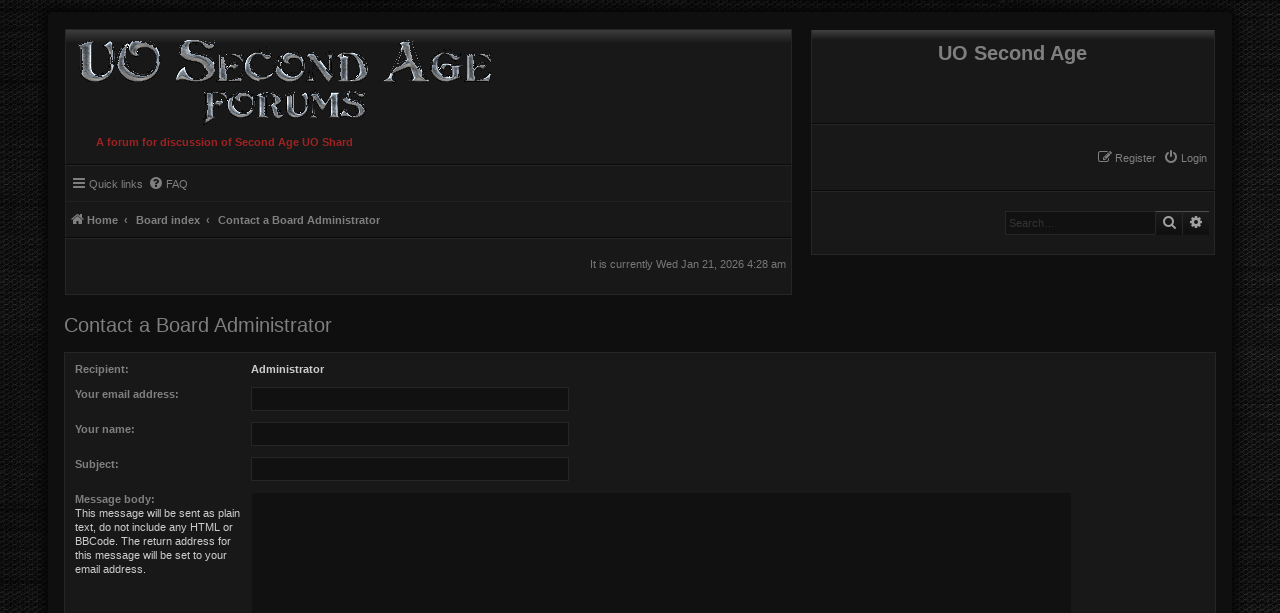

--- FILE ---
content_type: text/css
request_url: https://forum.uosecondage.com/styles/BlackBoard/theme/colours.css?v=3.3
body_size: 41464
content:
/*
--------------------------------------------------------------
Colours and backgrounds for common.css
-------------------------------------------------------------- */

html, body {
	color: #777777;
	background-image: url("images/bg_body.jpg");
	background-position: top left;
	background-repeat: repeat;
	background-color: #111111;
}

h1 {
	color: #7F7F7F;
}

h2 {
	color: #7F7F7F;
}

h3 {
	border-bottom-color: #212121;
}

hr {
	border-color: #333333;
	border-top-color: #262626;
}

h2.viewonline-title, h2.searchresults-title, h2.mcp-title, h2.forum-title, h2.topic-title, h2.solo, h2.ucp-title, h2.mcp-header, h2.memberlist-title, .bg_whois  {
	background: #3d3d3d; /* Old browsers */
	background: -moz-linear-gradient(top, #3d3d3d 0%, #181818 25%, #181818 100%);
	background: -webkit-linear-gradient(top, #3d3d3d 0%,#181818 25%,#181818 100%);
	background: linear-gradient(to bottom, #3d3d3d 0%,#181818 25%,#181818 100%);
	filter: progid:DXImageTransform.Microsoft.gradient( startColorstr='#3d3d3d', endColorstr='#181818',GradientType=0 );
	border-bottom-color: #111111;
	border-left-color: #262626;
	border-right-color: #262626;
	border-width: 0 1px 2px 1px;
	border-style: solid;
	padding: 8px 0 8px 5px;

}

h2.memberlist-title, h2.forum-title, h2.topic-title, h2.searchresults-title, h2.mcp-title {
    margin:0;
}

h2.viewonline-title {
    margin-bottom: 0;
}

p.bg_users {
    border-top-color: #313131;
    border-bottom-color: #111111;
    border-left-color: #262626;
    border-right-color: #262626;
    border-width: 1px 1px 2px 1px;
    border-style: solid;
}

a.whois-marg {margin-left: 5px;}

h2.faq-title {
	background: #3d3d3d; /* Old browsers */
	background: -moz-linear-gradient(top, #3d3d3d 0%, #181818 15%, #181818 100%);
	background: -webkit-linear-gradient(top, #3d3d3d 0%,#181818 15%,#181818 100%);
	background: linear-gradient(to bottom, #3d3d3d 0%,#181818 15%,#181818 100%);
	filter: progid:DXImageTransform.Microsoft.gradient( startColorstr='#3d3d3d', endColorstr='#181818',GradientType=0 );
	border-bottom-color: #090909 !important;
	border-left-color: #262626;
	border-right-color: #262626;
	border-width: 0 1px 1px 1px;
	border-style: solid;
	padding: 10px 0 10px 5px;
	color: #9e2222 !important;
	margin: 0;
}

h2.sitename-title, #register h2 {
	border-bottom-color: #090909 !important;
	border-left-color: #262626;
	border-right-color: #262626;
	border-top-color: #262626;
	border-width: 1px 1px 2px 1px;
	border-style: solid;
	padding: 10px 0 10px 5px;
	color: #9e2222 !important;
}

h2.login-title, h2.resetp { color: #9e2222 !important; }

#bgfieldset-buttons {
    border-top:1px solid #313131;
}

fieldset.submit-butt-register {
	background: inherit !important;
	border: 0 !important;
}

#viewprof.panel.bg1, #viewprof.panel.bg2 {
    border-top:1px solid #313131;
}

/*
--------------------------------------------------------------
Colours and backgrounds for links.css
-------------------------------------------------------------- */

a { color: #7F7F7F; }
a:hover { color: #9e2222; }

.forumbg .header a:hover, .forabg .header a:hover, th a:hover {
	color: #9e2222;
}

/* Notification mark read link */
.dropdown-extended a.mark_read {
	background-color: #262626;
}

/* Post body links */
.postlink {
	color: #7F7F7F;
}

.postlink:visited {
	border-bottom-color: #313131;
	color: #666666;
}

.postlink:hover {
	color: #9e2222;
}

.signature a, .signature a:hover {
	background-color: transparent;
}

.online-list h3, .perm h3, .perm2 h3 {
	background: #3d3d3d; /* Old browsers */
	background: -moz-linear-gradient(top, #3d3d3d 0%, #181818 30%, #181818 100%);
	background: -webkit-linear-gradient(top, #3d3d3d 0%,#181818 30%,#181818 100%);
	background: linear-gradient(to bottom, #3d3d3d 0%,#181818 30%,#181818 100%);
	filter: progid:DXImageTransform.Microsoft.gradient( startColorstr='#3d3d3d', endColorstr='#181818',GradientType=0 );
	border-bottom-color: #090909;
}

.statistics h3, .nav-social h3 {
	background: #3d3d3d; /* Old browsers */
	background: -moz-linear-gradient(top, #3d3d3d 0%, #181818 30%, #181818 100%);
	background: -webkit-linear-gradient(top, #3d3d3d 0%,#181818 30%,#181818 100%);
	background: linear-gradient(to bottom, #3d3d3d 0%,#181818 30%,#181818 100%);
	filter: progid:DXImageTransform.Microsoft.gradient( startColorstr='#3d3d3d', endColorstr='#181818',GradientType=0 );
    color: #7F7F7F;

}

.birthday-list h3 {
	background: #3d3d3d; /* Old browsers */
	background: -moz-linear-gradient(top, #3d3d3d 0%, #181818 30%, #181818 100%);
	background: -webkit-linear-gradient(top, #3d3d3d 0%,#181818 30%,#181818 100%);
	background: linear-gradient(to bottom, #3d3d3d 0%,#181818 30%,#181818 100%);
	filter: progid:DXImageTransform.Microsoft.gradient( startColorstr='#3d3d3d', endColorstr='#181818',GradientType=0 );
    color: #7F7F7F;
}

.headerspace h3 {
	background: #3d3d3d; /* Old browsers */
	background: -moz-linear-gradient(top, #3d3d3d 0%, #181818 30%, #181818 100%);
	background: -webkit-linear-gradient(top, #3d3d3d 0%,#181818 30%,#181818 100%);
	background: linear-gradient(to bottom, #3d3d3d 0%,#181818 30%,#181818 100%);
	filter: progid:DXImageTransform.Microsoft.gradient( startColorstr='#3d3d3d', endColorstr='#181818',GradientType=0 );
	border-bottom-color: #090909;
}

.bg_users {
    background-color: #181818;
    padding:10px 0 10px 5px;
}

.permissions h3 {
    color: #7F7F7F;
}


/* Back to top of page */
.top i {
	color: #999999;
}

/* Arrow links  */
.arrow-left:hover .icon {
	color: #9e2222 !important;
}

/* Round cornered boxes and backgrounds
---------------------------------------- */
.wrap {
	background-color: #0F0F0F;
	-webkit-box-shadow: 0px 0px 9px 5px rgba(5,5,5,0.90);
	-moz-box-shadow: 0px 0px 9px 5px rgba(5,5,5,0.90);
	box-shadow: 0px 0px 9px 5px rgba(5,5,5,0.90);
}

#site-logo {
    background: #3d3d3d;
    background: -moz-linear-gradient(top, #3d3d3d 0%, #181818 10%, #181818 100%);
    background: -webkit-linear-gradient(top, #3d3d3d 0%,#181818 10%,#181818 100%);
    background: linear-gradient(to bottom, #3d3d3d 0%,#181818 10%,#181818 100%);
    filter: progid:DXImageTransform.Microsoft.gradient( startColorstr='#3d3d3d', endColorstr='#181818',GradientType=0 );
    border-top-color: #262626;
    border-left-color: #262626;
    border-right-color: #262626;
    border-style: solid;
    border-bottom-color: #090909;
}

.site-description {
	background: #3d3d3d; /* Old browsers */
	background: -moz-linear-gradient(top, #3d3d3d 0%, #181818 10%, #181818 100%);
	background: -webkit-linear-gradient(top, #3d3d3d 0%,#181818 10%,#181818 100%);
	background: linear-gradient(to bottom, #3d3d3d 0%,#181818 10%,#181818 100%);
	filter: progid:DXImageTransform.Microsoft.gradient( startColorstr='#3d3d3d', endColorstr='#181818',GradientType=0 );
	border-top-color: #3d3d3d;
	border-left-color: #262626;
	border-right-color: #262626;
	border-style: solid;
	border-bottom-color: #090909;
}

p.description-forum {
	color: #9E2222;
	font-weight: bold;
}

.toplogin {
	background: #181818;
	border-top-color: #262626;
	border-left-color: #262626;
	border-right-color: #262626;
	border-style: solid;
	border-bottom-color: #090909;
}

.top-headerspace {
	background: #3d3d3d; /* Old browsers */
	background: -moz-linear-gradient(top, #3d3d3d 0%, #181818 5%, #181818 100%);
	background: -webkit-linear-gradient(top, #3d3d3d 0%,#181818 5%,#181818 100%);
	background: linear-gradient(to bottom, #3d3d3d 0%,#181818 5%,#181818 100%);
	filter: progid:DXImageTransform.Microsoft.gradient( startColorstr='#3d3d3d', endColorstr='#181818',GradientType=0 );
	border-top-color: #3d3d3d;
	border-left-color: #262626;
	border-right-color: #262626;
	border-style: solid;
	border-bottom-color: #262626;
}

.top-online {
	background-color: #181818;
	border-color: #262626;
}

.top-online2 {
	background-color: #181818;
	border-color: #262626;
}

.top-online3 {
	background-color: #181818;
	border-color: #262626;
}

.perm {
	background-color: #181818;
	border-color: #262626;
}

.perm p {
	background-color: #181818;
	border-color: #262626;
	border-width: 1px 0 0 0;
	border-style: solid;
}

.perm2 {
	background-color: #181818;
	border-color: #262626;
}

.perm2 p {
	background-color: #181818;
	border-color: #262626;
	border-width: 1px 0 0 0;
	border-style: solid;
}

.online-list p {
	background-color: #181818;
	border-color: #262626;
	border-width: 1px 0 0 0;
	border-style: solid;
}

.top-birthday {
	background-color: #181818;
	border-color: #262626;
}

.top-birthday h3 {
	border-bottom-color: #111111;
}

.top-birthday p {
	border-color: #262626;
	border-width: 1px 0 0 0;
	border-style: solid;
}

.top-statistics {
	background-color: #181818;
	border-color: #262626;
}

.top-statistics h3 {
	border-bottom-color: #090909;
}

.top-statistics p {
	border-color: #262626;
	border-width: 1px 0 0 0;
	border-style: solid;
}

.nav-social {
	background-color: #181818;
	border-color: #262626;
}

.nav-social h3 {
	border-bottom-color: #090909;
	border-top: 0;
}

ul.club {
	background-color: #181818;
	border-color: #262626;
	border-width: 1px 0 0 0;
	border-style: solid;
}

.search-top {
	background: #181818;
	border-top-color: #262626;
	border-left-color: #262626;
	border-right-color: #262626;
	border-style: solid;
	border-bottom-color: #262626;
}

.forumname {
	background: #181818;
	border-top-color: #262626;
	border-left-color: #262626;
	border-right-color: #262626;
	border-style: solid;
	border-bottom-color: #262626;
}

.img_footer_right {
	background: #181818;
	border-top-color: #262626;
	border-left-color: #262626;
	border-right-color: #262626;
	border-style: solid;
	border-bottom-color: #181818;
}

.img_footer_right_2 {
	background: #181818;
	border-top-color: #262626;
	border-left-color: #262626;
	border-right-color: #262626;
	border-style: solid;
	border-bottom-color: #181818;
}

ul.topiclist li.header {
	background: #3d3d3d; /* Old browsers */
	background: -moz-linear-gradient(top, #3d3d3d 0%, #181818 30%, #181818 100%);
	background: -webkit-linear-gradient(top, #3d3d3d 0%,#181818 30%,#181818 100%);
	background: linear-gradient(to bottom, #3d3d3d 0%,#181818 30%,#181818 100%);
	filter: progid:DXImageTransform.Microsoft.gradient( startColorstr='#3d3d3d', endColorstr='#181818',GradientType=0 );
	border-top-color: #222222;
	border-left-color: #262626;
	border-right-color: #262626;
	border-style: solid;
	border-bottom-color: #090909;
}

.navbar {
	background: #181818;
	border-top-color: #262626;
	border-left-color: #222222;
	border-right-color: #222222;
	border-style: solid;
	border-bottom-color: #090909;
}

.navbar-footer {
    background: #3d3d3d;
    background: -moz-linear-gradient(top, #3d3d3d 0%, #181818 30%, #181818 100%);
    background: -webkit-linear-gradient(top, #3d3d3d 0%,#181818 30%,#181818 100%);
    background: linear-gradient(to bottom, #3d3d3d 0%,#181818 30%,#181818 100%);
    filter: progid:DXImageTransform.Microsoft.gradient( startColorstr='#3d3d3d', endColorstr='#181818',GradientType=0 );
    border-top-color: #181818;
    border-left-color: #262626;
    border-right-color: #262626;
    border-style: solid;
    border-bottom-color: #090909;
}

ul.nav-footer-right {
    background: #3d3d3d;
    background: -moz-linear-gradient(top, #3d3d3d 0%, #181818 30%, #181818 100%);
    background: -webkit-linear-gradient(top, #3d3d3d 0%,#181818 30%,#181818 100%);
    background: linear-gradient(to bottom, #3d3d3d 0%,#181818 30%,#181818 100%);
    filter: progid:DXImageTransform.Microsoft.gradient( startColorstr='#3d3d3d', endColorstr='#181818',GradientType=0 );
    border-top: #181818;
    border-left-color: #262626;
    border-right-color: #262626;
    border-bottom-color: #090909;
}

.navbar-footer2 {
    background: #3d3d3d;
    background: -moz-linear-gradient(top, #3d3d3d 0%, #181818 30%, #181818 100%);
    background: -webkit-linear-gradient(top, #3d3d3d 0%,#181818 30%,#181818 100%);
    background: linear-gradient(to bottom, #3d3d3d 0%,#181818 30%,#181818 100%);
    filter: progid:DXImageTransform.Microsoft.gradient( startColorstr='#3d3d3d', endColorstr='#181818',GradientType=0 );
    border-top-color: #181818;
    border-left-color: #262626;
    border-right-color: #262626;
    border-style: solid;
    border-bottom-color: #090909;
}

#timer {
    background: #181818;
    border-top-color: #262626;
    border-left-color: #262626;
    border-right-color: #262626;
    border-style: solid;
    border-bottom-color: #262626;
}

.panel {
	background-color: #181818;
	border-top: 1px solid #262626;
	border-right: 1px solid #262626;
	border-left: 1px solid #262626;
	border-bottom: 1px solid #111111;
	color: #CCCCCC;
}

.jump-search, p.advanced-search-link {
	background-color: #181818;
	padding: 0.700em 0.400em 0.700em 0;
	margin:0.500em 0;
	border: 1px solid #262626;
}

.bar-top-search {
	background-color: #181818;
	padding: 0.600em 0.300em 0.600em 0;
	margin:0 0 0.500em 0;
	border: 1px solid #262626;
}

.bg-moderators {
	background-color: #181818;
	padding: 0.700em 0 0.700em 0.400em;
	margin:0 0 0.300em 0;
	border: 1px solid #262626;
}

p.linkmcp {
	background-color: #181818;
	padding: 0.700em 0 0.700em 0.400em;
	margin:0 0 0.500em 0;
	border: 1px solid #262626;
}

a.but-mcp-header {
	color: #E1E1E1;
	background: #9e2222; /* Old browsers */
	background: -moz-linear-gradient(top, #9e2222 0%, #7a1a1a 100%); /* FF3.6-15 */
	background: -webkit-linear-gradient(top, #9e2222 0%,#7a1a1a 100%); /* Chrome10-25,Safari5.1-6 */
	background: linear-gradient(to bottom, #9e2222 0%,#7a1a1a 100%); /* W3C, IE10+, FF16+, Chrome26+, Opera12+, Safari7+ */
	filter: progid:DXImageTransform.Microsoft.gradient( startColorstr='#9e2222', endColorstr='#7a1a1a',GradientType=0 ); /* IE6-9 */
	border-style: solid;
	border-width: 1px;
	border-color: #9D2222;
	text-decoration: none;
	padding: 3px 8px;
}

a.but-mcp-header:hover {
	background: #7a1a1a; /* Old browsers */
	background: -moz-linear-gradient(top, #7a1a1a 0%, #9e2222 100%); /* FF3.6-15 */
	background: -webkit-linear-gradient(top, #7a1a1a 0%,#9e2222 100%); /* Chrome10-25,Safari5.1-6 */
	background: linear-gradient(to bottom, #7a1a1a 0%,#9e2222 100%); /* W3C, IE10+, FF16+, Chrome26+, Opera12+, Safari7+ */
	filter: progid:DXImageTransform.Microsoft.gradient( startColorstr='#7a1a1a', endColorstr='#9e2222',GradientType=0 ); /* IE6-9 */
	color: #CCCCCC;
	border-style: solid;
	border-width: 1px;
	border-color: transparent;
	border-bottom-color: #CE2D2D;
}


fieldset.submit-buttons {
	background: #222222;
	padding:0.900em 0 0.900em 0;
	line-height: 1.2;
	border-top: 1px solid #313131;
	border-bottom: 1px solid #0f0f0f;
	border-left: 1px solid #262626;
	border-right: 1px solid #262626;
}


fieldset.send-button-email {
	background: inherit !important;
	margin:0 !important;
	padding: 0 !important;
	border: 0 !important;
	text-align: center;
	line-height: 3.0;
}

fieldset.display-actions {
	background: #222222;
	padding: 0.500em 0 0.500em 0;
	border-top: 1px solid #313131;
	border-bottom: 1px solid #0f0f0f;
	border-left: 1px solid #262626;
	border-right: 1px solid #262626;
}

fieldset.bg-fieldset-ucp {
	background: #222222;
	padding: 0.200em 0 0.700em 0;
	border-top: 1px solid #313131;
	border-bottom: 1px solid #0f0f0f;
	border-left: 1px solid #262626;
	border-right: 1px solid #262626;
}

fieldset.bg-fieldset-ucp input.button2 {
	line-height: normal;
	margin-left: 1.000em;
}

fieldset.search-buttons {
	background: #181818;
	padding: 0.700em 0 0.700em 0;
	border: 1px solid #262626;
}

.search_panel {
	background-color: #181818;
	border-top: 1px solid #262626;
	border-left: 1px solid #262626;
	border-right: 1px solid #262626;
	border-bottom: 1px solid #181818;
}

.post:target .content {
	color: #A0A0A0;
}

.post:target h3 a {
	color: #7F7F7F;
}

.bg1 {
	background-color: #181818;
}

table.zebra-list tr:nth-child(odd) td, ul.zebra-list li:nth-child(odd) {
	background-color: #181818;
}

.bg2 {
	background-color: #181818;
}

table.zebra-list tr:nth-child(even) td, ul.zebra-list li:nth-child(even) {
	background-color: #E1EBF2;
}

.bg3	{
	background-color: #181818;
}

.bg4 {
	background-color: #181818;
}

.bg5 {
	background-color: #181818;
}

.ucprowbg {
	background-color: #DCDEE2;
}

.fieldsbg {
	background-color: #E7E8EA;
}

.logo-forum {
	background-image: url("./images/blackboard_forum.png");
	background-repeat: no-repeat;
}

/* Horizontal lists
----------------------------------------*/

ul.navlinks {
	border-top-color: #212121;;
}

/* Table styles
----------------------------------------*/
table.table1 thead th {
	background: #3d3d3d;
	background: -moz-linear-gradient(top, #3d3d3d 0%, #181818 20%, #181818 100%);
	background: -webkit-linear-gradient(top, #3d3d3d 0%,#181818 20%,#181818 100%);
	background: linear-gradient(to bottom, #3d3d3d 0%,#181818 20%,#181818 100%);
	filter: progid:DXImageTransform.Microsoft.gradient( startColorstr='#3d3d3d', endColorstr='#181818',GradientType=0 );
	border: 1px solid transparent;
	border-right-color: #212121;
	border-top-color: #3B3B3B;
	border-style: solid;
	border-bottom-color: #090909;
	padding: 7px 0;
}

table.table1 .membertd {
	border-bottom: 1px solid #090909;
}

table.table1 .posts {
	border-bottom: 1px solid #090909;
}

table.table1 .member-joined {
	border-bottom: 1px solid #090909;
}

table.table1 .last-active {
	border-bottom: 1px solid #090909;
}

table.table1 .name {
	border-bottom: 1px solid #090909;
}

table.table1 .info {
	border-bottom: 1px solid #090909;
	
}

table.table1 .active {
	border-left: 0;
}

table.table1 tbody tr {
	border-color: #262626;
	border-bottom-color: #090909;
}

table.table1 tbody tr:hover, table.table1 tbody tr.hover {
	background-color: #202020;
}

table.table1 tbody td {
	border-top-color: #262626;
	border-right-color: #262626;
	border-bottom: 1px solid #090909;
	border-left:1px solid #090909;
}

table.table1 tbody th {
	border-bottom-color: #000000;
	color: #333333;
	background-color: #181818;
}

table.info tbody th {
	color: #000000;
}

.forumbg table.table1 {
	border-left-color: #262626;
	border-bottom-color: #262626;
}

/* Misc layout styles
---------------------------------------- */
dl.details dt {
	color: #CCCCCC;
}

dl.details dd {
	color: #adadad;
}

.sep {
	color: #CCCCCC;
}

/* Icon styles
---------------------------------------- */
.icon.icon-blue, a:hover .icon.icon-blue {
	color: #ed3b3b;
}

.icon.icon-green, a:hover .icon.icon-green{
	color: #1b9A1B;
}

.icon.icon-red, a:hover .icon.icon-red{
	color: #9e2222;
}

.icon.icon-orange, a:hover .icon.icon-orange{
	color: #FF6600;
}

.icon.icon-bluegray, a:hover .icon.icon-bluegray{
	color: #536482;
}

.icon.icon-gray, a:hover .icon.icon-gray{
	color: #CCCCCC;
}

.icon.icon-lightgray, a:hover .icon.icon-lightgray{
	color: #999999;
}

.icon.icon-black{
	color: #333333;
}

a:hover .icon.icon-black {
	color: #9E2222;
}

.alert_close .icon:before {
	background-color: #FFFFFF;
}

/* Jumpbox */
.jumpbox .dropdown li {
	border-top-color: #313131;
}

.jumpbox-cat-link {
	background: #3d3d3d;
	background: -moz-linear-gradient(top, #5d5d5d 0%, #161616 2%, #161616 100%);
	background: -webkit-linear-gradient(top, #5d5d5d 0%,#161616 2%,#161616 100%);
	background: linear-gradient(to bottom, #5d5d5d 0%,#161616 2%,#161616 100%);
	filter: progid:DXImageTransform.Microsoft.gradient( startColorstr='#3d3d3d', endColorstr='#161616',GradientType=0 );
	color: #A0A0A0;
}

.jumpbox-forum-link {
	background: #3d3d3d;
    background: -moz-linear-gradient(top, #5d5d5d 0%, #161616 2%, #161616 100%);
    background: -webkit-linear-gradient(top, #5d5d5d 0%,#161616 2%,#161616 100%);
    background: linear-gradient(to bottom, #5d5d5d 0%,#161616 2%,#161616 100%);
    filter: progid:DXImageTransform.Microsoft.gradient( startColorstr='#3d3d3d', endColorstr='#161616',GradientType=0 );
    color: #A0A0A0;
}

.jumpbox-forum-link:hover {
	background-color: #202020;
}

.jumpbox .dropdown .pointer-inner {
	border-color: #181818 transparent;
}

.jumpbox-sub-link {
	background-color: #181818;
    border-bottom: 0;
}

.jumpbox-sub-link:hover {
	background-color: #202020;
}

/* Miscellaneous styles
---------------------------------------- */

.copyright {
	background-color: #181818;
    border-color: #262626;
    border-bottom-color: #181818;
	color: #555555;
}

.error {
	color: #9e2222;
}

.reported {
	background-color: #7b1616;
}

li.reported:hover {
	background-color: #b73535 !important;
}
.sticky, .announce {
	/* you can add a background for stickies and announcements*/
}

.rules-link a {
	color: #cccccc;
}

.rules-link a:hover {
	color: #efefef;
	text-decoration: underline;
}


div.rules {
	background-color: #9e2222;
	color: #CCCCCC;
}

p.post-notice {
	background-color: #121212;
	border: 1px solid #262626;
	background-image: none;
}

/*
--------------------------------------------------------------
Colours and backgrounds for content.css
-------------------------------------------------------------- */

ul.forums {
	background-color: #181818;
	border-width: 0 0 1px 0;
	border-style: solid;
	border-color: #0f0f0f;
}

ul.topiclist li {
	color: #B3B3B3;
}

ul.topiclist dd {
	border-left-color: #111111;
}

.rtl ul.topiclist dd {
	border-right-color: #262626;
	border-left-color: transparent;
}

li.row {
	border-top-color: #262626;
	border-right-color: #262626;
	border-left-color: #262626;
	border-bottom-color: #090909;
}

li.row strong {
	color: #777777;
}

li.row:hover {
	background-color: #202020;
}

li.row:hover dd {
	border-left-color: #303030;
}

.rtl li.row:hover dd {
	border-right-color: #CCCCCC;
	border-left-color: transparent;
}

li.header dt, li.header dd {
	color: #7F7F7F;
}

/* Post body styles
----------------------------------------*/


/* Content container styles
----------------------------------------*/
.content {
	color: #CCCCCC;
}

.content h2, .panel h2 {
	color: #696c6d;
	border-bottom-color: #111111;
}

h2.delete-mess {color: #9e2222;}

dl.faq dt {
	color: #CCCCCC;
}

dl.faq dd {
	color: #7F7F7F;
}

.posthilit {
	background-color: #9e2222;
	color: #FFFFFF;
}

.announce, .unreadpost {
	/* Highlight the announcements & unread posts box */
}

/* Post signature */
.signature {
	border-top-color: #333333;
}

/* Post noticies */
.notice {
	border-top-color:  #333333;
}


/* BB Code styles
----------------------------------------*/
/* Quote block */
blockquote {
	background-color: #141414;
    border-color: #262626;
}

blockquote blockquote {
	/* Nested quotes */
	background-color:#212121;
	border-color: #333333;
}

blockquote blockquote blockquote {
	/* Nested quotes */
	background-color: #292929;
	border-color: #383838;
}

blockquote cite {
	border-bottom: 1px solid #262626;
	margin-bottom: 7px;
}

blockquote blockquote cite {
	border-bottom: 1px solid #333333;
	margin-bottom: 7px;
}

blockquote blockquote blockquote cite {
	border-bottom: 1px solid #383838;
	margin-bottom: 7px;
}

/* Code block */
.codebox {
	background-color: #121212;
	border-color: #313131;
}

.codebox p {
	border-bottom-color:  #313131;
}

.codebox code {
	color: #c64141;
}

dd textarea#message {background-color: #111111;border:1px solid #181818;}

dd textarea#message:hover {border: 1px solid #2D2D2D;}

/* Attachments
----------------------------------------*/
.attachbox {
	background-color: #121212;
	border-color:  #313131;
}

.pm-message .attachbox {
	background-color: #121212;
}

.attachbox dd {
	border-top-color: #313131;
}

.attachbox dt {
	color: #ADADAD;
}

.attachbox p {
	color: #666666;
}

.attachbox p.stats {
	color: #666666;
}

.attach-image img {
	border-color: #999999;
}

/* Inline image thumbnails */

dl.file dd {
	color: #7C7C7C;
}

dl.thumbnail img {
	border-color: #666666;
	background-color: #181818;
}

dl.thumbnail dd {
	color: #666666;
}

dl.thumbnail dt a:hover {
	background-color: #202020;
}

dl.thumbnail dt a:hover img {
	border-color: #313131;
}

/* Post poll styles
----------------------------------------*/

fieldset.polls dl {
	border-top-color: #111111;
	color: #666666;
}

fieldset.polls dl.voted {
	color: #9E2222;
}

fieldset.polls dd div {
	color: #FFFFFF;
}

.rtl .pollbar1, .rtl .pollbar2, .rtl .pollbar3, .rtl .pollbar4, .rtl .pollbar5 {
	border-right-color: transparent;
}

.pollbar1 {
	background-color: #9e2222;
	border-bottom-color: #9e2222;
	border-right-color: #9e2222;
}

.rtl .pollbar1 {
	border-left-color: #9e2222;
}

.pollbar2 {
	background-color: #9e2222;
	border-bottom-color: #9e2222;
	border-right-color: #9e2222;
}

.rtl .pollbar2 {
	border-left-color: #9e2222;
}

.pollbar3 {
	background-color: #9e2222;
	border-bottom-color: #9e2222;
	border-right-color: #9e2222;
}

.rtl .pollbar3 {
	border-left-color: #9e2222;
}

.pollbar4 {
	background-color: #9e2222;
	border-bottom-color: #9e2222;
	border-right-color: #9e2222;
}

.rtl .pollbar4 {
	border-left-color: #9e2222;
}

.pollbar5 {
	background-color: #9e2222;
	border-bottom-color: #9e2222;
	border-right-color: #9e2222;
}

.rtl .pollbar5 {
	border-left-color: #9e2222;
}

/* Poster profile block
----------------------------------------*/
.postprofile {
	color: #666666;
	border-color: #333333;
}

.pm .postprofile {
	border-color: #444444;
}

.postprofile strong {
	color: #CCCCCC;
}

.online {
	background-image: url("./en/icon_user_online.gif");
}

dd.profile-warnings {
	color: #BC2A4D;
}

/*
--------------------------------------------------------------
Colours and backgrounds for buttons.css
-------------------------------------------------------------- */
.button {
	background: rgb(28,28,28); /* Old browsers */
	background: -moz-linear-gradient(top, rgb(28,28,28) 0%, rgb(15,15,15) 100%); /* FF3.6-15 */
	background: -webkit-linear-gradient(top, rgb(28,28,28) 0%,rgb(15,15,15) 100%); /* Chrome10-25,Safari5.1-6 */
	background: linear-gradient(to bottom, rgb(28,28,28) 0%,rgb(15,15,15) 100%); /* W3C, IE10+, FF16+, Chrome26+, Opera12+, Safari7+ */
	filter: progid:DXImageTransform.Microsoft.gradient( startColorstr='#1c1c1c', endColorstr='#0f0f0f',GradientType=0 ); /* IE6-9 */
	border-top-color: #4d4d4d;
	border-bottom-color: #111;
	border-left-color: #262626;
	border-right-color: #262626;
	color: #A0A0A0;
}


.button:hover,
.button:focus {
	border-top-color: transparent;
}

.button .icon,
.button-secondary {

}

.button-secondary:focus,
.button-secondary:hover,
.button:focus .icon,
.button:hover .icon {

}

.button-search:hover,
.button-search-end:hover {

}

.caret	{ border-color: #313131; }
.caret	{ border-color: #313131; }

.contact-icons a		{ border-color: #222222; }
.contact-icons a:hover	{}

li.hvr-sweep-to-top a:hover {color: #FFFFFF;text-decoration: none;}

/* Pagination
---------------------------------------- */

.pagination li a {
	background: #3d3d3d; /* Old browsers */
	background: -moz-linear-gradient(top, #3d3d3d 0%, #181818 5%, #181818 100%);
	background: -webkit-linear-gradient(top, #3d3d3d 0%,#181818 5%,#181818 100%);
	background: linear-gradient(to bottom, #3d3d3d 0%,#181818 5%,#181818 100%);
	filter: progid:DXImageTransform.Microsoft.gradient( startColorstr='#3d3d3d', endColorstr='#181818',GradientType=0 );
	border-color: #232323;
	box-shadow: none;
	-webkit-box-shadow: none;
	color: #CCCCCC;
    z-index: 0;
}

.pagination li.ellipsis span {
	background: transparent;
	color:	#FFFFFF;
}

.pagination li.active span {
	background: #9e2222;
	color: #FFFFFF;
	font-weight:bold;
}

.pagination li a:hover, .pagination li a:hover .icon, .pagination .dropdown-visible a.dropdown-trigger, .nojs .pagination .dropdown-container:hover a.dropdown-trigger {
	filter: none;
	text-shadow: none;
}

/* Icon images
---------------------------------------- */

.contact-icon						{ background-image: url("./images/icons_contact.png"); }

/* Profile & navigation icons */
.pm-icon							{ background-position: 0 0; }
.email-icon							{ background-position: -21px 0; }
.jabber-icon						{ background-position: -80px 0; }
.phpbb_icq-icon						{ background-position: -61px 0 ; }
.phpbb_wlm-icon						{ background-position: -182px 0; }
.phpbb_aol-icon						{ background-position: -244px 0; }
.phpbb_website-icon					{ background-position: -40px 0; }
.phpbb_youtube-icon					{ background-position: -98px 0; }
.phpbb_facebook-icon				{ background-position: -119px 0; }
.phpbb_googleplus-icon				{ background-position: -140px 0; }
.phpbb_skype-icon					{ background-position: -161px 0; }
.phpbb_twitter-icon					{ background-position: -203px 0; }
.phpbb_yahoo-icon					{ background-position: -224px 0; }

/* Forum icons & Topic icons */
.global_read						{ background-image: url("./images/announce_read.jpg"); }
.global_read_mine					{ background-image: url("./images/announce_read_mine.jpg"); }
.global_read_locked					{ background-image: url("./images/announce_read_locked.jpg"); }
.global_read_locked_mine			{ background-image: url("./images/announce_read_locked_mine.jpg"); }
.global_unread						{ background-image: url("./images/announce_unread.jpg"); }
.global_unread_mine					{ background-image: url("./images/announce_unread_mine.jpg"); }
.global_unread_locked				{ background-image: url("./images/announce_unread_locked.jpg"); }
.global_unread_locked_mine			{ background-image: url("./images/announce_unread_locked_mine.jpg"); }

.announce_read						{ background-image: url("./images/announce_read.jpg"); }
.announce_read_mine					{ background-image: url("./images/announce_read_mine.jpg"); }
.announce_read_locked				{ background-image: url("./images/announce_read_locked.jpg"); }
.announce_read_locked_mine			{ background-image: url("./images/announce_read_locked_mine.jpg"); }
.announce_unread					{ background-image: url("./images/announce_unread.jpg"); }
.announce_unread_mine				{ background-image: url("./images/announce_unread_mine.jpg"); }
.announce_unread_locked				{ background-image: url("./images/announce_unread_locked.jpg"); }
.announce_unread_locked_mine		{ background-image: url("./images/announce_unread_locked_mine.jpg"); }

.forum_link							{ background-image: url("./images/forum_link.jpg"); }
.forum_read							{ background-image: url("./images/forum_read.jpg"); }
.forum_read_locked					{ background-image: url("./images/forum_read_locked.jpg"); }
.forum_read_subforum				{ background-image: url("./images/forum_read_subforum.jpg"); }
.forum_unread						{ background-image: url("./images/forum_unread.jpg"); }
.forum_unread_locked				{ background-image: url("./images/forum_unread_locked.jpg"); }
.forum_unread_subforum				{ background-image: url("./images/forum_unread_subforum.jpg"); }

.sticky_read						{ background-image: url("./images/sticky_read.jpg"); }
.sticky_read_mine					{ background-image: url("./images/sticky_read_mine.jpg"); }
.sticky_read_locked					{ background-image: url("./images/sticky_read_locked.jpg"); }
.sticky_read_locked_mine			{ background-image: url("./images/sticky_read_locked_mine.jpg"); }
.sticky_unread						{ background-image: url("./images/sticky_unread.jpg"); }
.sticky_unread_mine					{ background-image: url("./images/sticky_unread_mine.jpg"); }
.sticky_unread_locked				{ background-image: url("./images/sticky_unread_locked.jpg"); }
.sticky_unread_locked_mine			{ background-image: url("./images/sticky_unread_locked_mine.jpg"); }

.topic_moved						{ background-image: url("./images/topic_moved.jpg"); }
.pm_read,
.topic_read							{ background-image: url("./images/topic_read.jpg"); }
.topic_read_mine					{ background-image: url("./images/topic_read_mine.jpg"); }
.topic_read_hot						{ background-image: url("./images/topic_read_hot.jpg"); }
.topic_read_hot_mine				{ background-image: url("./images/topic_read_hot_mine.jpg"); }
.topic_read_locked					{ background-image: url("./images/topic_read_locked.jpg"); }
.topic_read_locked_mine				{ background-image: url("./images/topic_read_locked_mine.jpg"); }
.pm_unread,
.topic_unread						{ background-image: url("./images/topic_unread.jpg"); }
.topic_unread_mine					{ background-image: url("./images/topic_unread_mine.jpg"); }
.topic_unread_hot					{ background-image: url("./images/topic_unread_hot.jpg"); }
.topic_unread_hot_mine				{ background-image: url("./images/topic_unread_hot_mine.jpg"); }
.topic_unread_locked				{ background-image: url("./images/topic_unread_locked.jpg"); }
.topic_unread_locked_mine			{ background-image: url("./images/topic_unread_locked_mine.jpg"); }


/*
--------------------------------------------------------------
Colours and backgrounds for cp.css
-------------------------------------------------------------- */

/* Main CP box
----------------------------------------*/

.panel-container h3, .panel-container hr {
	border-color: #313131;
}

.cp-menu hr { border: 0;margin:0; }

.panel-container .panel li.row {
	border-bottom-color: #090909;
	border-top-color: #262626;
}

.panel-container .panel li.header dd, .panel-container .panel li.header dt {
	color: #7F7F7F;
}

.panel-container table.table1 thead th {
	color: #CCCCCC;
	border-bottom-color: #090909;
	border-left: 1px solid #090909;
	border-right: 1px solid #262626;
}

.cp-main .pm-message {
	border-color: #DBDEE2;
	background-color: #FFFFFF;
}

/* CP tabbed menu
----------------------------------------*/
.tabs .tab > a {
	background: #222222;
	color: #7F7F7F;
}

.tabs > a:hover {
	color: #9e2222;
}

.tabs .activetab > a,
.tabs .activetab > a:hover {
	background: #9e2222;
	color: #CCCCCC;
}

.tabs .activetab > a:hover {
	color: #ffffff;
}

#tabs .sub-panels li {
	z-index: -2;
}


.tab > a:hover {
	color: #cccccc;
}

/* Mini tabbed menu used in MCP
----------------------------------------*/
.minitabs .tab > a {
	background-color: #222222;
	border-bottom:1px solid #111111;
}

.minitabs .activetab > a,
.minitabs .activetab > a:hover {
	background: #9e2222;
	color: #cccccc;
}

.minitabs .activetab > a:hover {
	color: #FFFFFF;
}

#minitabs .sub-panels li {
	z-index: -2;
}

/* Responsive tabs
----------------------------------------*/
.responsive-tab .responsive-tab-link:before {
	border-color: #777777;
}

.responsive-tab .responsive-tab-link:hover:before {
	border-color: #9e2222;
}

/* UCP navigation menu
----------------------------------------*/

/* Link styles for the sub-section links */
.navigation a {
	color: #7F7F7F;
	background: #161616;
	border-width: 1px 1px 1px 1px;
	border-style: solid;
	border-top-color: #262626;
	border-left-color: #222222;
	border-right-color: transparent;
	border-bottom-color: #0f0f0f;
}

.navigation a:hover {
    border:1px solid #222222;
}

.rtl .navigation a {
	background: #181818;
}

.navigation .active-subsection a {
	background: #222222;
	color: #9e2222;
	filter: progid:DXImageTransform.Microsoft.gradient(enabled = false);
}

.navigation .active-subsection a:hover {
	color: #CCCCCC;
}

@media only screen and (max-width: 900px), only screen and (max-device-width: 900px)
{
	#navigation a, .rtl #navigation a {
		background: #181818;
	}
}

/* Preferences pane layout
----------------------------------------*/
.panel-container h2 {
	color: #9e2222;
	font-size: 1.900em;
}

.panel-container .panel {
	background-color: #222222;
	border-top: 1px solid #313131;
}

.cp-main .pm {
	background-color: #181818;
}

/* Friends list */
.cp-mini {
	background: #181818;
	border-width: 1px 1px 1px 1px;
	border-style: solid;
	border-top-color: #262626;
	border-left-color: #262626;
	border-right-color: #262626;
	border-bottom-color: #0f0f0f;
}

dl.mini dt {
	color: #7F7F7F;
}

/* PM Styles
----------------------------------------*/
/* PM Message history */
.current {
	color: #9e2222 !important;
}

/* PM marking colours */
.pmlist li.pm_message_reported_colour, .pm_message_reported_colour {
	border-left-color: #BC2A4D;
	border-right-color: #BC2A4D;
}

.pmlist li.pm_marked_colour, .pm_marked_colour {
	border-color: #FC8B8B;
}

.pmlist li.pm_replied_colour, .pm_replied_colour {
	border-color: #A7A7A7;
}

.pmlist li.pm_friend_colour, .pm_friend_colour {
	border-color: #E02020;
}

.pmlist li.pm_foe_colour, .pm_foe_colour {
	border-color: #000000;
}

/* Avatar gallery */
.gallery label {
	background: #292929;
    border-color: #444;
}

.gallery label:hover {
	background-color: #591a1a;
}

/*
--------------------------------------------------------------
Colours and backgrounds for forms.css
-------------------------------------------------------------- */

/* General form styles
----------------------------------------*/
select {
	border-color: #313131;
	background-color: #111111;
	color: #7F7F7F;
}

label {
	color: #7F7F7F;
}

option.disabled-option {
	color: graytext;
}

/* Definition list layout for forms
---------------------------------------- */
dd label {
	color: #7F7F7F;
}

fieldset.fields1 {
	background-color: transparent;
}

/* Quick-login on index page */
fieldset.quick-login input.inputbox {
	background-color: #111111;
}

/* Posting page styles
----------------------------------------*/

.message-box textarea {
	color: #7F7F7F;
}

.message-box textarea.drag-n-drop {
	outline-color: rgba(102, 102, 102, 0.5);
}

.message-box textarea.drag-n-drop-highlight {
	outline-color: rgba(17, 163, 234, 0.5);
}

/* Input field styles
---------------------------------------- */
.inputbox {
	background-color: #111111;
	border-color: #262626;
	color: #777777;
}

.inputbox:-moz-placeholder {
	color: #333333;
}

.inputbox::-webkit-input-placeholder {
	color: #333333;
}

.inputbox:hover {
	border-color: #2d2d2d;
	margin: 0;
}

.inputbox:focus {
	border-color: #181818;
}

.inputbox:focus:-moz-placeholder {
	color: transparent;
}

.inputbox:focus::-webkit-input-placeholder {
	color: transparent;
}


/* Form button styles
---------------------------------------- */

a.button1, a.button2, a.button3, input.button1, input.button3, input.button2 {
	background: rgb(28,28,28); /* Old browsers */
	background: -moz-linear-gradient(top, rgb(28,28,28) 0%, rgb(15,15,15) 100%); /* FF3.6-15 */
	background: -webkit-linear-gradient(top, rgb(28,28,28) 0%,rgb(15,15,15) 100%); /* Chrome10-25,Safari5.1-6 */
	background: linear-gradient(to bottom, rgb(28,28,28) 0%,rgb(15,15,15) 100%); /* W3C, IE10+, FF16+, Chrome26+, Opera12+, Safari7+ */
	filter: progid:DXImageTransform.Microsoft.gradient( startColorstr='#1c1c1c', endColorstr='#0f0f0f',GradientType=0 ); /* IE6-9 */
	border-top-color: #575757;
	border-bottom-color: #111;
	border-left-color: #262626;
	border-right-color: #262626;
    color: #A0A0A0;
}


/* Hover states */
input.button1:hover, input.button2:hover, input.button3:hover {
	background: #751d1d; /* Old browsers */
	background: -moz-linear-gradient(top, #631616 0%, #9e2222 100%);
	background: -webkit-linear-gradient(top, #631616 0%,#9e2222 100%);
	background: linear-gradient(to bottom, #631616 0%,#9e2222 100%);
	filter: progid:DXImageTransform.Microsoft.gradient( startColorstr='#631616', endColorstr='#9e2222',GradientType=0 );
	color: #CCCCCC;
	-webkit-box-shadow: 0px 0px 1px 1px rgba(12,12,12,0.90);
	-moz-box-shadow: 0px 0px 1px 1px rgba(12,12,12,0.90);
	box-shadow: 0px 0px 1px 1px rgb(32, 19, 19);

}

/* Focus states */
input.button1:focus, input.button2:focus, input.button3:focus {
	background: #751d1d; /* Old browsers */
	background: -moz-linear-gradient(top, #631616 0%, #9e2222 100%);
	background: -webkit-linear-gradient(top, #631616 0%,#9e2222 100%);
	background: linear-gradient(to bottom, #631616 0%,#9e2222 100%);
	filter: progid:DXImageTransform.Microsoft.gradient( startColorstr='#631616', endColorstr='#9e2222',GradientType=0 );
	color: #CCCCCC;
 }

input.disabled {
	color: #666666;
}

/* jQuery popups
---------------------------------------- */
.phpbb_alert {
	background-color: #181818;
	border-color: #313131;
}

.phpbb_alert p {
	color: #9e2222;
	font-weight: bold;
}

.alert_text h3 {
	color: #7F7F7F;
}

.darken {
	background-color: #000000;
}

.loading_indicator {
	background-color: #000000;
	background-image: url("./images/loading.gif");
}

.dropdown-extended ul li {
	border-top-color: #313131;
}

.dropdown-extended ul li:hover {
	background-color: #212121;

}

.dropdown-extended .header {
	border-bottom-color: #181818;
	border-top: 1px solid #111111;
}

.dropdown-extended .footer {
	background: #181818;
	border-bottom-color: #090909;
	border-top: 1px solid #313131;

}

.dropdown-extended .header {
	background: #3d3d3d; /* Old browsers */
	background: -moz-linear-gradient(top, #3d3d3d 0%, #181818 20%, #181818 100%);
	background: -webkit-linear-gradient(top, #3d3d3d 0%,#181818 20%,#181818 100%);
	background: linear-gradient(to bottom, #3d3d3d 0%,#181818 20%,#181818 100%);
	filter: progid:DXImageTransform.Microsoft.gradient( startColorstr='#3d3d3d', endColorstr='#181818',GradientType=0 );
	-webkit-box-shadow: 0px 0px 2px 1px rgba(34,34,34,1);
	-moz-box-shadow: 0px 0px 2px 1px rgba(34,34,34,1);
	box-shadow: 0px 0px 2px 1px rgba(34,34,34,1);
	color: #A0A0A0;

}

.dropdown .pointer {
	border-color: #262626 transparent;
}

.dropdown .pointer-inner {
	border-color: #181818 transparent;
}

.dropdown-extended .pointer-inner {
	border-color: #181818 transparent;
}

.dropdown .dropdown-contents {
	background: #181818;
	border-color: #222222;
	border-bottom-color: #111111;
	-webkit-box-shadow: 0px 0px 2px 1px rgba(34,34,34,1);
	-moz-box-shadow: 0px 0px 2px 1px rgba(34,34,34,1);
	box-shadow: 0px 0px 2px 1px rgba(34,34,34,1);
	color: #A0A0A0;
}

.dropdown-up .dropdown-contents {
	-webkit-box-shadow: 0px 0px 2px 1px rgba(34,34,34,1);
	-moz-box-shadow: 0px 0px 2px 1px rgba(34,34,34,1);
	box-shadow: 0px 0px 2px 1px rgba(34,34,34,1);
}

.dropdown li, .dropdown li li {
	border-color: #262626;
}

.dropdown li.separator {
	border-color: #262626;
}

/* Notifications
---------------------------------------- */

.notification_list p.notification-time {
	color: #CCCCCC;
}

li.notification-reported strong, li.notification-disapproved strong {
	color: #D31141;
}

.badge {
	background-color: #9e2222;
	color: #ffffff;
}
